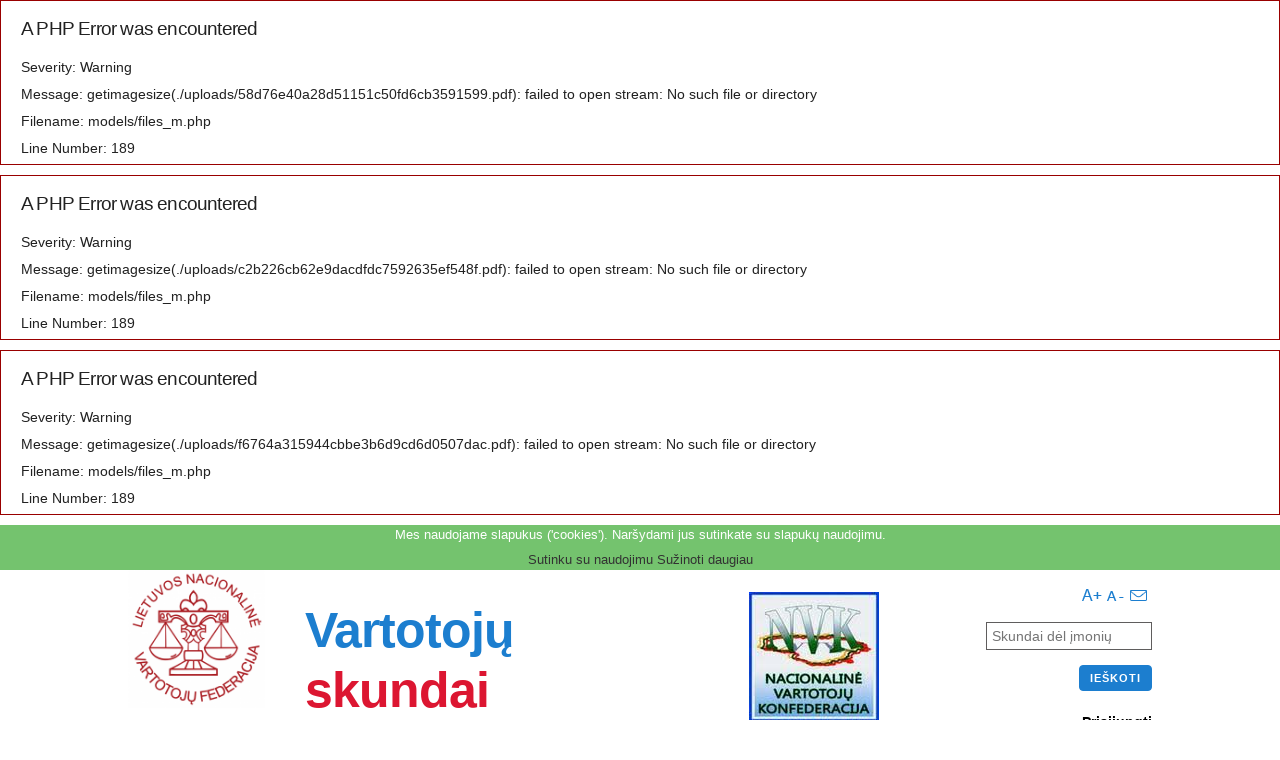

--- FILE ---
content_type: text/html; charset=UTF-8
request_url: https://vartotojuskundai.lt/skaityti/skundas/2730
body_size: 3742
content:
<div style="border:1px solid #990000;padding-left:20px;margin:0 0 10px 0;">

<h4>A PHP Error was encountered</h4>

<p>Severity: Warning</p>
<p>Message:  getimagesize(./uploads/58d76e40a28d51151c50fd6cb3591599.pdf): failed to open stream: No such file or directory</p>
<p>Filename: models/files_m.php</p>
<p>Line Number: 189</p>

</div><div style="border:1px solid #990000;padding-left:20px;margin:0 0 10px 0;">

<h4>A PHP Error was encountered</h4>

<p>Severity: Warning</p>
<p>Message:  getimagesize(./uploads/c2b226cb62e9dacdfdc7592635ef548f.pdf): failed to open stream: No such file or directory</p>
<p>Filename: models/files_m.php</p>
<p>Line Number: 189</p>

</div><div style="border:1px solid #990000;padding-left:20px;margin:0 0 10px 0;">

<h4>A PHP Error was encountered</h4>

<p>Severity: Warning</p>
<p>Message:  getimagesize(./uploads/f6764a315944cbbe3b6d9cd6d0507dac.pdf): failed to open stream: No such file or directory</p>
<p>Filename: models/files_m.php</p>
<p>Line Number: 189</p>

</div><!DOCTYPE html>
<html xmlns="http://www.w3.org/1999/xhtml"
      xmlns:fb="http://ogp.me/ns/fb#"
      lang="lt-LT"
      >
<head>

  <!-- Basic Page Needs
  –––––––––––––––––––––––––––––––––––––––––––––––––– -->
  <meta charset="utf-8">
  <title>Vartotojų skundai | VartotojuSkundai.lt</title>
  <meta name="description" content="Vartotojų skundų pateikimas. Pateikite skundą apie nekokybiškas prekes ar teikiamas paslaugas. Pagerinkite įmonių bei institucijų veiklą. Skundų apie įmones bei institucijas peržiūra.">
  <meta name="author" content="balticleader.lt">
  <meta property="og:image" content="https://vartotojuskundai.lt/data/theme/theme1/img/logo_big.jpg" />
  <!-- Mobile Specific Metas
  –––––––––––––––––––––––––––––––––––––––––––––––––– -->
  <meta name="viewport" content="width=device-width, initial-scale=1">
      
    <meta name="verify-paysera" content="ded7b43a02c9a981b338215e181f8b21">
  
        
  <!-- FONT
  –––––––––––––––––––––––––––––––––––––––––––––––––– -->

  <!-- CSS
  –––––––––––––––––––––––––––––––––––––––––––––––––– -->
  <link rel="stylesheet" href="https://vartotojuskundai.lt/data/theme/theme1/css/normalize.css">
  <link rel="stylesheet" href="https://vartotojuskundai.lt/data/theme/theme1/css/skeleton.css">
  <link rel="stylesheet" href="https://vartotojuskundai.lt/data/theme/theme1/css/main.css">

    <script type='text/javascript'>var base_url = 'https://vartotojuskundai.lt/';</script>    <script src="https://vartotojuskundai.lt/data/js/jquery.js"></script>
    
   <script src="https://vartotojuskundai.lt/data/js/front.js"></script>
   
   <script type="text/javascript">
function SetCookie(c_name,value,expiredays)
{
var exdate=new Date()
exdate.setDate(exdate.getDate()+expiredays)
document.cookie=c_name+ "=" +escape(value)+";path=/"+((expiredays==null) ? "" : ";expires="+exdate.toGMTString())
}
</script>

</head>
<body>
     <div id="eucookielaw" >
<p>Mes naudojame slapukus ('cookies'). Naršydami jus sutinkate su slapukų naudojimu.</p>
<a href="#" id="removecookie">Sutinku su naudojimu</a>
<a href="https://vartotojuskundai.lt/slapuku-naudojimas" class="">Sužinoti daugiau</a></div>
<script type="text/javascript">
if( document.cookie.indexOf("eucookie") ===-1 ){
$("#eucookielaw").show();
}
$("#removecookie").click(function () {
SetCookie('eucookie','eucookie',365*10)
$("#eucookielaw").remove();
});
</script>

<div id="fb-root"></div>
<script>(function(d, s, id) {
  var js, fjs = d.getElementsByTagName(s)[0];
  if (d.getElementById(id)) return;
  js = d.createElement(s); js.id = id;
  js.src = "//connect.facebook.net/en_US/sdk.js#xfbml=1&version=v2.5";
  fjs.parentNode.insertBefore(js, fjs);
}(document, 'script', 'facebook-jssdk'));</script>
  <!-- Primary Page Layout
  –––––––––––––––––––––––––––––––––––––––––––––––––– -->
  <div class="container">
    <div class="row">
     <!-- top button-->

    </div>
    <header class="row">
    
    
      <div class="two columns">
      <img src="https://vartotojuskundai.lt/data/theme/theme1/img/LNVF-logo.png"  alt="Lietuvos nacionalinė vartotojų federacija"/>      </div>
        
      <div class="five columns logo">
      
                    <a href="https://vartotojuskundai.lt/"><h1 style="font-size: 5rem; font-weight: bold;"><span style="color: #1C7ECF;">Vartotojų</span> <span style="color:#dc1631;">skundai</span></h1></a>          <span class="apibudinimas">PAGALBA NUKENTĖJUSIEMS VARTOTOJAMS </span>
      </div>
        
      <div class="two columns">
          <br />
            <img src="https://vartotojuskundai.lt/data/theme/theme1/img/NVK-logo-konf.png"  alt="Lietuvos nacionalinė vartotojų federacija"/>      </div>
        
      <div class="three columns logo">
      
	      <div class="headericon row">
                  
	      <div id="google_translate_element"></div>
              <script type="text/javascript">
                    function googleTranslateElementInit() {
                      new google.translate.TranslateElement({pageLanguage: 'lt', layout: google.translate.TranslateElement.InlineLayout.SIMPLE}, 'google_translate_element');
                    }
              </script>

             <script type="text/javascript" src="//translate.google.com/translate_a/element.js?cb=googleTranslateElementInit"></script>
              
              
	      <div class="fb-like" data-href="https://vartotojuskundai.lt/skaityti/skundas/2730" data-layout="button_count" data-action="like" data-show-faces="false" data-share="true"></div>
	      
	      <a href="#" onclick="resizeText(+1)"><img src="https://vartotojuskundai.lt/data/theme/theme1/img/zoomplus.png"  alt="Padidinti tekstą"/></a>	      <a href="#" onclick="resizeText(-1)"><img src="https://vartotojuskundai.lt/data/theme/theme1/img/zoomminus.png"  alt="Sumažinti tekstą"/></a>	      <a href="mailto:info@vartotojuskundai.lt"><img src="https://vartotojuskundai.lt/data/theme/theme1/img/email.png"  alt="Elektroninis laiškas"/></a>	      </div>
	    <div class="row search">
                <form method="get" action="https://vartotojuskundai.lt/ieskoti" id="search">
			<input type="text" size="18" name="key" title="Įveskite įmonės pavadinimą ar jo dalį" autocomplete="off" placeholder='Skundai dėl įmonių' value=""/>
			
			<input type="submit" style="padding:0px 10px" title="Įveskite įmonės pavadinimą ar jo dalį" value="Ieškoti"  class=" no-margin button-blue"/>
		</form>
	    </div>
          
                      <div style="text-align:right; color:darkblue;"><b><a href="https://vartotojuskundai.lt/vartotojai/prisijungimo_forma" class="">Prisijungti</a></b></div>
                            
      </div>
    </header>
    
    <nav class="row menu_row">
    
    <ul class="nav">
    	<li class="pele-ant"><a >Apie</a>
    		<ul>
                    <li class="pele-ant"><a href="https://vartotojuskundai.lt/vartotoju-skundu-portalas" class="">Trumpai apie www.vartotojuskundai.lt</a></li>
                    <li class="pele-ant"><a href="https://vartotojuskundai.lt/teisine-informacija-vartotojams" class="">Teisinė informacija vartotojams</a></li>
                    <li class="pele-ant"><a href="https://vartotojuskundai.lt/patarimai" class="">Patarimai</a></li>
                    <li class="pele-ant"><a href="https://vartotojuskundai.lt/vartotoju-taryba" class="">Lietuvos nacionalinė vartotojų federacija</a></li>
    		</ul>
    	</li>
        
        
        
        <li class="pele-ant" style="background: #dc1631;"><a href="https://vartotojuskundai.lt/skundo-pateikimas" class="">Pateikti skundą įmonei</a></li>
        
        <!--
    	<li style="background: #dc1631;"><a >Pateikite skundą</a>
    		<ul  style="background: #dc1631;">
    		</ul>
    	</li>
        -->
        
        <li class="pele-ant" style="background: #A01631;" ><a href="https://vartotojuskundai.lt/vartotojai/atstovavimas_info" class="">Atstovavimas</a></li>
    		
    	<!-- <li style="background: #dc1631;"></li> -->
    	
    	<!--<li></li>-->
        <li class="pele-ant"><a href="https://vartotojuskundai.lt/naujausi-skundai-visi" class="">Skundai dėl įmonių</a>            <ul>
                <li class="pele-ant"><a href="https://vartotojuskundai.lt/naujausi-skundai-atsakyti" class="">Atsakyti skundai</a></li>
                <li class="pele-ant"><a href="https://vartotojuskundai.lt/naujausi-skundai-neatsakyti" class="">Neatsakyti skundai</a></li>
            </ul>
        </li>
        
        
    	<li class="pele-ant"><a href="https://vartotojuskundai.lt/imonems" class="">Įmonėms</a></li>
        
        <!--<li></li> -->

    	<li class="pele-ant"><a href="https://vartotojuskundai.lt/kontaktai" class="">Kontaktai</a></li>
        
         
    </ul>
    
    
    
    </nav>
    <!-- main-->
    
                 <div class="row">
     

  
   <h2>UAB "Ignitis" | Sutarties pažeidimas | <time>2022-06-13</time></h2> 
 <div class="row">
 	
 	<div class="eight columns lygiavimas">
 	 Laba diena, 2021 02 25d su UAB Ignitis pasirašėme nepriklausomo tiekimo sutartį metams laiko, su fiksuotu tarifu, kuri galiojo iki 2022 03 31d. Tai žinodama 2022 04 01d prisijungiau prie savitarnos ir atsisiunčiau sutarties Nr 81751043-10101/3135080 priedą Nr.2 datuotą 2022 04 01d, kuriame sutartis pratęsta dar metams laiko iki 2023 03 31d su 0,14159cnt kaina ir 6eu mėnesiniu mokesčiu, kaina mane tenkino, todėl balandžio 30d apmokėjau už išnaudotą elektros energiją, tuo tarifu kuris buvo pažymėtas priede (sutarties priedą pridedu). Praėjus mėnesiui vėl prisijungusi mokėti, pastebėjau jog UAB Ignitis atsiuntė man dar vieną sutarties priedą, pažymetą lygiai tokiais pat skaitmenimis, datuotą 2022 05 01d, kuriame man kaina pakilo iki 0,33978cnt plius 6eu mėnesinis mokestis. Paskambinus į įmone kategoriškai nesutikau, kad man fiksuota kaina yra pakilusi, bendravo nenoriai, parašiau 2 elektroninius laiškus, į vieną atrašė visiškai neįsigilinę į esamą situaciją, man paaiškino, jog sutarčiai pasibaigus, pratesė nauja kaina, tačiau man sutartis balandžio 1d jau buvo pratęsta iki 2023 03 31d, todėl jaučiuosi apgauta. Parašius antrąjį laišką - atsakymo nesulaukiau. Prašau jūsų padėt išspręsti šį klausimą. Šiuo metu man yra skaičiuojama skola, kadangi moku pagal tarifą kuris mano nuomone yra teisėtas.<div>Pridedu sutartį, sutarties abu priedus.&nbsp;</div> 	 
 	 			 	 
 	 
 	 
 	</div>
 	<div class="four columns acenter">
 	
 		 	
 		
 	</div>
 	

 	
 
  
  
</div> 
<br />
<br />
</div>
  
           
   
    <!-- /main-->
  </div>



 
 <footer class="row footer">
 
    <div class="container">

        <div class="row">
            <div class="three columns">
                <ul class="nav">
                   <li><a href="https://vartotojuskundai.lt/kontaktai" class="">Kontaktai</a></li>
                   <li>El. paštas: federacija@vartotojai.eu.</li>
                   <li>Mob. tel.: 064111969, 068625661.</li>
                </ul>
            </div>
            <div class="seven columns"><p><a href="http://www.vartotojuteises.lt"><img alt="" src="http://vartotojai.eu/wp-content/uploads/2019/09/LNVF-zenklas-senas-1-c-768x778.png" style="float:left; height:87px; margin:3px 5px; width:87px" /></a><a href="http://www.vartotojai.eu"><img alt="NVK logo" src="https://vartotojai.eu/wp-content/uploads/2019/09/NVK-logo-konf.png" style="float:left; height:87px; margin:3px 5px; width:87px" /></a><a href="http://vmvt.lt/"><img alt="Valstybine maisto ir veterinarijos tarnyba" src="https://upload.wikimedia.org/wikipedia/lt/thumb/c/c7/Maisto_ir_veterinarijos_tarnyba.jpg/220px-Maisto_ir_veterinarijos_tarnyba.jpg" style="height:87px; margin-left:5px; margin-right:5px; width:89px" /></a>&nbsp;<a href="http://vvtat.lrv.lt/lt/">http://vvtat.lrv.lt/lt/</a></p></div>
            <div class="two columns">
                <ul>
                    <li><a href="https://vartotojuskundai.lt/home/naudojimosi_taisykles">Naudojimosi taisyklės</a></li>
                    <li><a href="https://vartotojuskundai.lt/home/privatumo_politika">Privatumo politika</a></li>
                </ul>
            </div>

        </div>

        <div class="row">

            <div class="five columns">
                2025 © Nacionalinė vartotojų konfederacija ir Lietuvos nacionalinė vartotojų federacija. Visos teisės saugomos            </div>

            <div class="four columns">
                 &nbsp; &nbsp;
            </div>
            

            <div class="three columns" align="right">
                
            </div>
        </div> 	

    </div>
</footer>
  
  
<!-- End Document
  –––––––––––––––––––––––––––––––––––––––––––––––––– -->

<script type="text/javascript">
/*
function googleTranslateElementInit() {
  new google.translate.TranslateElement({pageLanguage: 'lt', includedLanguages: 'en,pl,ru', layout: google.translate.TranslateElement.InlineLayout.SIMPLE}, 'google_translate_element');
}
*/
</script>
<!-- <script type="text/javascript" src="//translate.google.com/translate_a/element.js?cb=googleTranslateElementInit"></script> -->

              

</body>
</html>


--- FILE ---
content_type: text/css
request_url: https://vartotojuskundai.lt/data/theme/theme1/css/main.css
body_size: 2828
content:
/*div {border: 1px solid green;}*/
html{ height:100%; }
body { min-height:100%;  margin:0; }

body {
    font-family: 'HelveticaNeueW02-55Roma', Arial, Sans-Serif;	
    font-size: 1.4em;
    display: table;
    width: 100%;
}



  h1 { font-size: 2.5rem; }
  h2 { font-size: 2.3rem; }
  h3 { font-size: 2.1rem; }
  h4 { font-size: 1.9rem; }
  h5 { font-size: 1.6rem; }
  h6 { font-size: 1.5rem; }
  
  h1, h2, h3, h4, h5, h6 {
  margin-top: 1.5rem;
  margin-bottom: 1.5rem;
  font-weight: 300; }
  
  
.color_line{ height: 5px; background-color: #1c7ecf;}
.hide {display: none;}
.acenter {text-align: center;}
footer{  
	background-color: #4e4f51; 
	color:#fff;
        width: 100%;
        display: table-row;
}

footer a{  
	color:#fff;
	}
footer .container{  
	padding-top: 15px;
	}
footer ul {
    list-style-type: none;
    margin: 0;
    padding: 0;
    overflow: hidden;
}

/*.top60 {margin-top: 60px;}*/

.logo{ 
	padding-top: 15px;
	padding-bottom: 10px;
	}
	
.lygiavimas{text-align: justify;}
.apibudinimas{color: #1C7ECF;
font-size: 20px;}


a {color: #000; 
    text-decoration: none;}	
.colorbg1{background-color: #8C8C8C;}/*m*/	
.colorbg2{background-color: #54ae2a;}/*z*/	
.colorbg3{background-color: #dc1631;}/*zz*/	
.colorbg4{background-color: #e4ca01;}/*g*/	
.colorbg5{background-color: #1c7ecf;}/*o*/	
.colorbg6{background-color: #dc1631;}/*o*/	
.colorbg7{background-color: #e8680b;}/*o*/	
.colorbg8{background-color: #db6611;}/*o*/	
.colorbg9{background-color: #e22d12;}/*r*/	
	
.menu_row{ 
	background: #1C7ECF; /*1C7ECF*/
	color:#fff;
	font-size: 1.7rem;
        border-radius: 3px;
}
	
.menu_row ul {
    list-style-type: none;
    margin: 0;
    padding: 0;
    overflow: hidden;
}

.menu_row li {
    float: left;
    border-right: 1px solid #C6C6C6;
    margin-bottom: 0px;
}

.menu_row a {
    display: block;
    color: #ffffff; /*ffffff*/
    /*text-align: center;*/
   padding: 7px 10px;
   font:  "HelveticaNeueW02-55Roma",Arial,sans-serif;
}


.menu_row ul.nav li ul {
  padding: 0;
  position: absolute;
 background: #1C7ECF; /*1C7ECF*/
  width: 240px;
  display: none;
  visibility: hidden;
  z-index: 100;
}
.menu_row ul.nav li ul li { 
  display: block; 
  border: none;
  /*width: 200px;*/
  
}
.menu_row ul.nav li ul li a{ 
 padding: 3px 10px;
  
}

.menu_row ul.nav li:hover ul {
  display: block;
  opacity: 1;
  visibility: visible;
}


.form-group select {width: 167px;}


.messages_block .message{
	
	margin:20px;
	padding:30px;
	/*width: 700px;*/
}
.messages_block ul{
	margin-left:  60px;
	
}
.messages_block img{
	float: left;
	margin-top: -15px;
}
.messages_block .ms_e, #smartBox .messages, .mesCont .messages{
	
	border: 1px solid #d893a1;
	background: #fbe6f2;
}
 #smartBox .messages, .mesCont .messages{
	
	padding: 5px;
}
.messages_block .ms_s{
	
	border: 1px solid #98d893;
	background: #e9fbe6;
}
.messages_block .ms_i{
	
	border: 1px solid #93a5d8;
	background: #e6ebfb;
}

.reg_button {
    display: inline-block;
    padding: 6px 12px;
    margin-bottom: 0px;
    font-size: 14px;
    font-weight: 400;
    line-height: 1.42857;
    text-align: center;
    white-space: nowrap;
    vertical-align: middle;
    cursor: pointer;
    -moz-user-select: none;
    background-image: none;
    border: 1px solid transparent;
    border-radius: 4px;
    border-radius: 3px;
box-shadow: none;
border: 1px solid transparent;
color: #333;
background-color: #E6E6E6;
border-color: #ADADAD;



}

.right_banner{
	padding: 5px;
}



.req {color: #ff0000;}

.naujienos .row {margin-bottom: 10px;}

#file_upload_form {display: none;}
.fotolist .foto{
width: 124px;
height: 150px;
paddin: 2px;
background: #ebf1f5 none repeat scroll 0% 0%;
margin: 0px 5px 20px 1px;
position: relative;
text-align: center;
float: left;
}
.fotolist .file{
padding: 30px;
}


/*home*/

.greita_forma .column{ text-align: left;}


.home .box{
	
	 padding: 15px;


}
.home.top{
	margin-bottom: 15px;
	
	
}



.home .skundai  {
   border: 1px solid #1c7ecf;
   margin-bottom: 15px;
   margin-right: 7px;
   
}
.home .skundai p {
  margin: 0 5px;
}
.home .skundai h4 {
    background: #1c7ecf none repeat scroll 0% 0%;
    color: #fff;
    padding: 5px;
    margin-top: 0;
}
.block  {
   border: 1px solid #dc1631;
   margin-bottom: 15px;
   border-radius: 3px;
  /* margin-left: 7px;*/

}

.block .inside {
  margin:15px;
}
.block p {
  margin: 0 5px;
}
.block h4 {
    background: #dc1631 none repeat scroll 0% 0%;
    color: #fff;
    padding: 5px;
    margin-top: 0;
}
.block .info {
    padding: 5px;
}
.block h5 {
   
    padding: 5px;
    margin-top: 0;
}
.block .more {
   
   text-align: right;
}
 
.block_blue{border: 1px solid #1c7ecf;}
.block_blue h4 {
    background: #1c7ecf none repeat scroll 0% 0%;}
    


.search {text-align: right}
.search .button-blue {line-height: normal !important;
height: 26px !important;}
.paieska .row {border-bottom: solid 1px #dc1631; margin-bottom: 5px;}


.finansuojama {
    background: transparent url("../img/eu.png") no-repeat scroll left top;
    padding-left: 101px;
    width: 160px;
    float: right;
    height: 50px;
    font-size: 1.4rem;
    margin-bottom: 15px;
}


.headericon {
   text-align: right;
    font-size: 1.4rem;
    padding-right: 5px;
    margin-bottom: 15px;
}




input[type="email"], input[type="number"], input[type="search"], input[type="text"], input[type="tel"], input[type="url"], input[type="password"], textarea, select {
    height: 28px;
    padding: 1px 5px;
    background-color: #FFF;
    border: 1px solid #5F5D5D;
    border-radius: 0px;
    box-shadow: none;
    box-sizing: border-box;
}

.greita_forma {
    border: 1px solid #1c7ecf;
   border-radius: 3px;
}

.greita_forma form{
   padding: 10px;
   margin: 0;   
}

.greita_forma label, .home legend {
    display: inline-block;
    margin-bottom: 0.5rem;
    font-weight: 600;
    width: 150px;
}

.greita_forma input[type="text"]{
	width: 218px;
}

.greita_forma input[type="radio"]{
	margin-bottom: 0;
}
.greita_forma h4 {
    background: #1c7ecf none repeat scroll 0% 0%;
    color: #fff;
    padding: 5px;
    margin-top: 0;
}


/***** STEP ************/
.steps {
	
	padding: 1px 0;
	overflow: hidden;
	margin-bottom: 10px;
}
.steps ul, .steps li {
	margin: 0;
	padding: 0;
	list-style: none;
}
.steps ul { float: left; }
.steps li {
	float: left;
	width: 554px;
}
.steps li a {
	display: block;
	padding: 15px 20px;
	background: #d0d0d0;
	color: #fff;
	line-height: 1.5em;
	text-decoration: none;
}
.steps li a strong { font-size: 1.3em; }
.steps li a:hover { background: #666; }
.steps li.step, .steps li.step a {
	position: relative;
	z-index: 3;
}
.steps li.step-2, .steps li.step-2 a { z-index: 2; }
.steps li.step-3, .steps li.step-3 a { z-index: 1; }
.steps li.step-1 a, .steps li.step-2 a, .steps li.step-3 a {
	background: transparent url("../img/step.png") center right no-repeat;
	padding-right: 25px;
}
.steps li.step-2, .steps li.step-3 { margin-left: -30px; }
.steps li.step-2 a { padding-left: 45px; }
.steps li.step-2 a {
	padding-left: 45px;
	padding-right: 10px;
  background-position: center left;
}
.steps li.step a.active { background: transparent url("../img/step_over.png") center right no-repeat; }
/*.steps li.step-3 a:hover { background-position: center left; }*/

/***** /STEP ************/


.button-orange{
	background-color: #dc1631 !important;
border-color: #dc1631 !important;
color: #fff;
}
.button-blue{
	background-color: #1C7ECF !important;
border-color: #1C7ECF !important;
color: #fff !important;
}

/***********  SLIDER *************/
ul.bjqs{position:relative; list-style:none;padding:0;margin:0;overflow:hidden; display:none;}
li.bjqs-slide{position:absolute; display:none;}
ul.bjqs-controls{list-style:none;margin:0;padding:0;z-index:9999;}
ul.bjqs-controls.v-centered li a{position:absolute;}
ul.bjqs-controls.v-centered li.bjqs-next a{right:0;}
ul.bjqs-controls.v-centered li.bjqs-prev a{left:0;}
ol.bjqs-markers{list-style: none; padding: 0; margin: 0; width:100%;}
ol.bjqs-markers.h-centered{text-align: center;}
ol.bjqs-markers li{display:inline;}
ol.bjqs-markers li a{display:inline-block;}
p.bjqs-caption{display:block;width:96%;margin:0;padding:2%;position:absolute;bottom:0;}


ul.bjqs-controls.v-centered li a{
	display:block;
	padding:10px;
	background:#fff;
	color:#000;
	text-decoration: none;
}

ul.bjqs-controls.v-centered li a:hover{
	background:#000;
	color:#fff;
}

ol.bjqs-markers li a{
	padding:5px 10px;
	background:#000;
	color:#fff;
	margin:5px;
	text-decoration: none;
}

ol.bjqs-markers li.active-marker a,
ol.bjqs-markers li a:hover{
	background: #999;
}

p.bjqs-caption{
	background: rgba(255,255,255,0.8);
}


/***********  /SLIDER *************/

.patarimai_cat a {
font-weight: bold;
}


.bottom_line {
border-bottom: solid 1px #dc1631;
}


.pagination{
	display:inline-block;
	padding-left:0;
	margin:20px 0;
	border-radius:4px
}

.pagination>li{
	display:inline
}

.pagination>li>a,.pagination>li>span{
	position:relative;
	float:left;
	padding:6px 12px;
	margin-left:-1px;
	line-height:1.42857143;
	color:#337ab7;
	text-decoration:none;
	background-color:#fff;
	border:1px solid #ddd
}

.pagination>li:first-child>a,.pagination>li:first-child>span{
	margin-left:0;
	border-top-left-radius:4px;
	border-bottom-left-radius:4px
}

.pagination>li:last-child>a,.pagination>li:last-child>span{
	border-top-right-radius:4px;
	border-bottom-right-radius:4px
}

.pagination>li>a:focus,.pagination>li>a:hover,.pagination>li>span:focus,.pagination>li>span:hover{
	color:#23527c;
	background-color:#eee;
	border-color:#ddd
}

.pagination>.active>a,.pagination>.active>a:focus,.pagination>.active>a:hover,.pagination>.active>span,.pagination>.active>span:focus,.pagination>.active>span:hover{
	z-index:2;
	color:#fff;
	cursor:default;
	background-color:#337ab7;
	border-color:#337ab7
}

.pagination>.disabled>a,.pagination>.disabled>a:focus,.pagination>.disabled>a:hover,.pagination>.disabled>span,.pagination>.disabled>span:focus,.pagination>.disabled>span:hover{
	color:#777;
	cursor:not-allowed;
	background-color:#fff;
	border-color:#ddd
}

.pagination-lg>li>a,.pagination-lg>li>span{
	padding:10px 16px;
	font-size:18px
}

.pagination-lg>li:first-child>a,.pagination-lg>li:first-child>span{
	border-top-left-radius:6px;
	border-bottom-left-radius:6px
}

.pagination-lg>li:last-child>a,.pagination-lg>li:last-child>span{
	border-top-right-radius:6px;
	border-bottom-right-radius:6px
}

.pagination-sm>li>a,.pagination-sm>li>span{
	padding:5px 10px;
	font-size:12px
}

.pagination-sm>li:first-child>a,.pagination-sm>li:first-child>span{
	border-top-left-radius:3px;
	border-bottom-left-radius:3px
}

.pagination-sm>li:last-child>a,.pagination-sm>li:last-child>span{
	border-top-right-radius:3px;
	border-bottom-right-radius:3px
}


#eucookielaw {
   
    top: 0px;
    left: 0px;
    width: 100%;
    height: auto;
    background: #52B54A none repeat scroll 0% 0%;
    opacity: 0.8;
    color: #FFF;
    font-family: helvetica;
    font-size: 13px;
    text-align: center;
    z-index: 1000;
}


.pagalbine-informacija{
    text-align: justify; 
    border:1px solid gray; 
    padding:20px; 
    font-size: 1.1em; 
    border-radius: 5px;
}

#pradinis_su_slaideriu:after {
  content: "";
  display: table;
  clear: both;
}

.pele-ant:hover{
    background-color: darkblue;
}

.titulinio_pranesimai{
    padding: 20px 20px 0px 20px;
    background-image: linear-gradient(#f5f5f5, white);
    text-align:justify;
    border:1px solid lightgray;
    border-radius: 5px;
}


.slepiantis-gradientas{
    -webkit-mask-image: -webkit-gradient(linear, left top, left bottom, from(rgba(0,0,0,1)), to(rgba(0,0,0,0)));
}



--- FILE ---
content_type: text/javascript
request_url: https://vartotojuskundai.lt/data/js/front.js
body_size: 554
content:
$(document).ready(function () {

	if (getCookie('fontsize') != "") {

		document.body.style.fontSize = getCookie('fontsize');
	}
});

function resizeText(multiplier) {
	if (document.body.style.fontSize == "") {
		document.body.style.fontSize = "1.4em";
	}
	if (parseFloat(document.body.style.fontSize) + (multiplier * 0.071) <= 1.6 && parseFloat(document.body.style.fontSize) + (multiplier * 0.071) > 1.2) {
		var value = parseFloat(document.body.style.fontSize) + (multiplier * 0.071) + "em";
		document.body.style.fontSize = value;
		setCookie('fontsize',value,30);
	}
}


function selectNewPhoto()
{

	// document.file_upload_form.userfile[].click();

	$('#userfileField').click();

}

function do_upload(){


	init_upload();
}


function stop_upload(){


	getPhotos();

}

function init_upload(){

	var uploadform = document.getElementById('file_upload_form');
	var iframe = document.getElementById('upload_target');

	uploadform.target = 'upload_target'; //'upload_target' is the name of the iframe



	iframe.onload=function() {
		uploadform.reset();
		stop_upload();
	}
}

function getPhotos(){


	$.ajax
	({
		type: "POST",
		url: base_url+"skundas/getuploadphoto",

		data: '',
		cache: false,
		success: function(data)
		{

			$(".foto").html(data);


		}
	});


}

function getSubCat(parent){


	$.ajax
	({
		type: "POST",
		url: base_url+"skundas/getSubCat/"+ parent,

		data: '',
		cache: false,
		success: function(data)
		{

			$(".sub_cat").html(data);


		}
	});


}

function getSubTipas(parent){


	$.ajax
	({
		type: "POST",
		url: base_url+"skundas/getSubTipas/"+ parent,

		data: '',
		cache: false,
		success: function(data)
		{

			$(".sub_tip").html(data);


		}
	});


}


function deletePhotos(id){


	$.ajax
	({
		type: "POST",
		url: base_url+"skundas/deleteuploadphoto/"+ id,

		data: '',
		cache: false,
		success: function(data)
		{

			$(".foto").html(data);


		}
	});


}

function setCookie(name,value,days) {
	if (days) {
		var date = new Date();
		date.setTime(date.getTime()+(days*24*60*60*1000));
		var expires = "; expires="+date.toGMTString();
	}
	else var expires = "";
	document.cookie = name+"="+value+expires+"; path=/";
}
function getCookie(name) {
	var nameEQ = name + "=";
	var ca = document.cookie.split(';');
	for(var i=0;i < ca.length;i++) {
		var c = ca[i];
		while (c.charAt(0)==' ') c = c.substring(1,c.length);
		if (c.indexOf(nameEQ) == 0) return c.substring(nameEQ.length,c.length);
	}
	return null;
}
function deleteCookie(name) {
	setCookie(name,"",-1);
}